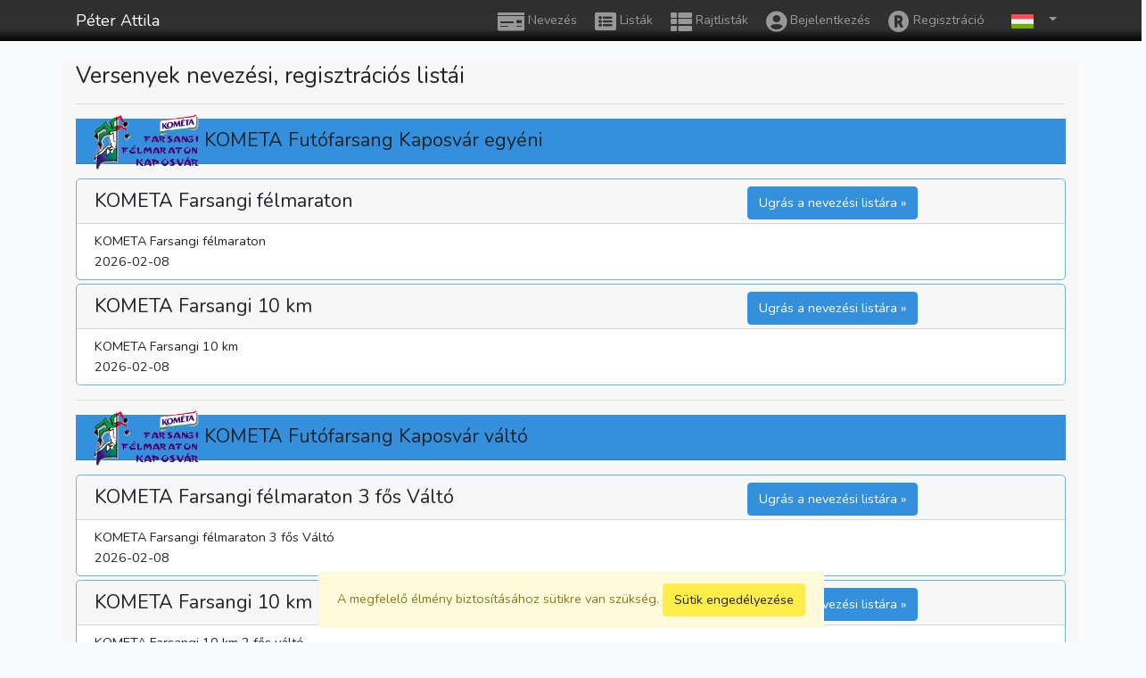

--- FILE ---
content_type: text/html; charset=UTF-8
request_url: https://peterattila.nevezo.hu/nevezesilistas
body_size: 3435
content:
<!DOCTYPE html>
<html lang="hu">
<head>
    <meta charset="utf-8">
    <meta name="viewport" content="width=device-width, initial-scale=1">

    <!-- CSRF Token -->
    <meta name="csrf-token" content="TLFJ0Hms7BqyGqrj0h8YXQ3j9wsB2J0PwhI9KpoG">

    <title>Péter Attila</title>

    <!-- Scripts -->
    <script src="https://peterattila.nevezo.hu/js/app.js" defer></script>

    <!-- Fonts -->
    <link rel="dns-prefetch" href="//fonts.gstatic.com">
    <link href="https://fonts.googleapis.com/css?family=Nunito" rel="stylesheet" type="text/css">

    <!-- Icon -->
    <link rel="stylesheet" href="https://use.fontawesome.com/releases/v5.8.1/css/all.css" integrity="sha384-50oBUHEmvpQ+1lW4y57PTFmhCaXp0ML5d60M1M7uH2+nqUivzIebhndOJK28anvf" crossorigin="anonymous">

    <!-- Styles -->
    <link href="https://peterattila.nevezo.hu/css/app.css" rel="stylesheet">

    <link rel='shortcut icon' type='image/x-icon' href='/img/icon/peterattila-icon.ico' />

</head>
<body>

    <nav class="navbar navbar-expand-md fixed-top navbar-dark bg-dark navbarhatter">
    <div class="container">
        <a class="navbar-brand" href="https://peterattila.nevezo.hu">
            Péter Attila
            
        </a>
        <button class="navbar-toggler" type="button" data-toggle="collapse" data-target="#navbarSupportedContent" aria-controls="navbarSupportedContent" aria-expanded="false" aria-label="Toggle navigation">
            <span class="navbar-toggler-icon"></span>
        </button>

        <div class="collapse navbar-collapse" id="navbarSupportedContent">
            <!-- Left Side Of Navbar -->
            <ul class="navbar-nav mr-auto">


            </ul>

            <!-- Right Side Of Navbar -->
            <ul class="navbar-nav ml-auto">


                <li class="nav-item"><a class="nav-link" href="https://peterattila.nevezo.hu/home">
                    <span><i class='fas fa-money-check' style='font-size:24px;vertical-align:middle;'></i> Nevezés</a></span>
                </li>
                <li class="nav-item"><a class="nav-link" href="/nevezesilistas">
                    <i class='fas fa-list-alt' style='font-size:24px;vertical-align:middle;'></i> Listák</a></li>
                <li class="nav-item"><a class="nav-link" href="/rajtlistas">
                    <i class='fas fa-th-list' style='font-size:24px;vertical-align:middle;'></i> Rajtlisták</a></li>
                
                    <li class="nav-item">
                        <a class="nav-link" href="https://peterattila.nevezo.hu/login">
                            <i class='fas fa-user-circle' style='font-size:24px;vertical-align:middle;'></i> Bejelentkezés</a>
                    </li>
                                            <li class="nav-item">
                            <a class="nav-link" href="https://peterattila.nevezo.hu/register">
                                <i class='fas fa-registered' style='font-size:24px;vertical-align:middle;'></i> Regisztráció</a>
                        </li>
                                        
                    <!-- Authentication Links -->
                    
                    <li class="nav-item dropdown">
                        <a id="navbarDropdown" class="nav-link dropdown-toggle" href="#" role="button" data-toggle="dropdown" aria-haspopup="true" aria-expanded="false" v-pre>
                            <img src="/img/flags/hu.png" height="16" style='font-size:24px;vertical-align:middle;'></i><span class="caret"></span>
                        </a>

                        <div class="dropdown-menu dropdown-menu-right" aria-labelledby="navbarDropdown">
                            <a class="dropdown-item" href="https://peterattila.nevezo.hu/lang/hu"><img src="/img/flags/hu.png" height="16" alt="">  Magyar</a>
                            <a class="dropdown-item" href="https://peterattila.nevezo.hu/lang/en"><img src="/img/flags/en.png" height="16" alt="">  English</a>
                        </div>
                    </li>


            </ul>
        </div>
    </div>
</nav>
<div class="clearfix" style="min-height:70px;"></div>
    <div class="container container-hatter">
    <h3>Versenyek nevezési, regisztrációs listái</h3>

                                    <hr>
                <h4 class="card-header bg-primary mb-3"><img class="header-icon" src="/img/icon/kometahatternelkul-icon.png"> KOMETA Futófarsang Kaposvár egyéni</h4>
                                                        <div class="card nev-keret border border-info mb-1">
                        <div class="card-header py-1">
                            <div class="row">
                                <div class="col-md-8 pt-2">
                                                                                                                <h4>KOMETA Farsangi félmaraton</h4>
                                                                    </div>
                                <div class="col-md-4 pt-1">
                                    <a href="https://peterattila.nevezo.hu/nevezesilistas/1" class="btn btn-primary" role="button">Ugrás a nevezési listára &raquo;</a>
                                </div>
                            </div>

                        </div>
                        <div class="card-body py-2">
                            KOMETA Farsangi félmaraton<br>
                            2026-02-08

                        </div>
                        
                    </div>
                                                                            <div class="card nev-keret border border-info mb-1">
                        <div class="card-header py-1">
                            <div class="row">
                                <div class="col-md-8 pt-2">
                                                                                                                <h4>KOMETA Farsangi 10 km</h4>
                                                                    </div>
                                <div class="col-md-4 pt-1">
                                    <a href="https://peterattila.nevezo.hu/nevezesilistas/19" class="btn btn-primary" role="button">Ugrás a nevezési listára &raquo;</a>
                                </div>
                            </div>

                        </div>
                        <div class="card-body py-2">
                            KOMETA Farsangi 10 km<br>
                            2026-02-08

                        </div>
                        
                    </div>
                                                
                                    <hr>
                <h4 class="card-header bg-primary mb-3"><img class="header-icon" src="/img/icon/kometahatternelkul-icon.png"> KOMETA Futófarsang Kaposvár váltó</h4>
                                                        <div class="card nev-keret border border-info mb-1">
                        <div class="card-header py-1">
                            <div class="row">
                                <div class="col-md-8 pt-2">
                                                                                                                <h4>KOMETA Farsangi félmaraton 3 fős Váltó</h4>
                                                                    </div>
                                <div class="col-md-4 pt-1">
                                    <a href="https://peterattila.nevezo.hu/nevezesilistas/2" class="btn btn-primary" role="button">Ugrás a nevezési listára &raquo;</a>
                                </div>
                            </div>

                        </div>
                        <div class="card-body py-2">
                            KOMETA Farsangi félmaraton 3 fős Váltó<br>
                            2026-02-08

                        </div>
                        
                    </div>
                                                                            <div class="card nev-keret border border-info mb-1">
                        <div class="card-header py-1">
                            <div class="row">
                                <div class="col-md-8 pt-2">
                                                                                                                <h4>KOMETA Farsangi 10 km 2 fős váltó</h4>
                                                                    </div>
                                <div class="col-md-4 pt-1">
                                    <a href="https://peterattila.nevezo.hu/nevezesilistas/20" class="btn btn-primary" role="button">Ugrás a nevezési listára &raquo;</a>
                                </div>
                            </div>

                        </div>
                        <div class="card-body py-2">
                            KOMETA Farsangi 10 km 2 fős váltó<br>
                            2026-02-08

                        </div>
                        
                    </div>
                                                                                    
        </div> 

    <footer class="text-secundary">
    <div class="row text-center">

        
        <div class="col-md-4">
            <div class="card text-left h-100 bg-transparent mb-3">
                <div class="card-body">
                    <h5>Dokumentumok</h5>
                    <ul class="">
                        
                        
                        
                        
                        
                        <li><a href="/ext/2018_versenyszabalyzat_v6.pdf" class="text-left">MTSZ versenyszabályzat</a></li>
                        

                    </ul>
                </div>
            </div>
            <div class="clearfix"></div>
        </div>
        <div class="col-md-4">
            <div class="card h-100 bg-transparent mb-3">
                <div class="card-body">
                        <h5>Kaposvári Szabadidő Egyesület</h5>
                        <p>E-mail:<br>petiatti@gmail.com</p>
                        <p>Honlap:<br>https://www.rokauzok.hu/</p>

                </div>
            </div>
        </div>
         <div class="col-md-4">
            
            <div class="card text-left h-100 bg-transparent mb-3">
                <div class="card h-100 bg-transparent mb-3">
                <div class="card-body">
                    <h5>Linkek</h5>
                    <ul class="">
                        <li><a href="http://www.kaposvardombjai.hu" class="text-left">Kométa Farsangi félmaraton</a></li>
                        <li><a href="http://www.rokauzok.hu" class="text-left">Rókaűzők</a></li>
                        <li><a href="http://www.desedaultra.hu" class="text-left">Deseda ultra</a></li>
                        
                        
                        
                        <li><a href="#" class="text-left">Általános szerződési feltételek</a></li>
                        

                    </ul>

                </div>
            </div>
        </div>
    </div>

    <div class="col-12">
        <a href="/"><img class="img-fluid" src="/img/peterattila-honlaplablec-kozep.png" alt="Péter Attila"></a>
    </div>
</footer>

<p class="text-center text-secondary" style="margin-bottom:2px;">&copy; 1989 - 2025 Kaposvári Szabadidő Egyesület</p>
<div class="text-center">
      <h6 class="text-center"><small class="text-center text-secondary">Designed by <a target="#" href="#">Szliczki József</a>.</small></h6>
</div>


<div class="row justify-content-center js-cookie-consent cookie-consent">
    
    <div style="position:fixed;bottom:0px;" class="alert alert-warning text-center fade show ml-auto">

    <span class="cookie-consent__message">
        A megfelelő élmény biztosításához sütikre van szükség.
    </span>

    
    <button type="button" class="js-cookie-consent-agree cookie-consent__agree btn btn-warning">
        Sütik engedélyezése
    </button>

</div>


</div>

    <script>

        window.laravelCookieConsent = (function () {

            const COOKIE_VALUE = 1;
            const COOKIE_DOMAIN = 'peterattila.nevezo.hu';

            function consentWithCookies() {
                setCookie('laravel_cookie_consent', COOKIE_VALUE, 7300);
                hideCookieDialog();
            }

            function cookieExists(name) {
                return (document.cookie.split('; ').indexOf(name + '=' + COOKIE_VALUE) !== -1);
            }

            function hideCookieDialog() {
                const dialogs = document.getElementsByClassName('js-cookie-consent');

                for (let i = 0; i < dialogs.length; ++i) {
                    dialogs[i].style.display = 'none';
                }
            }

            function setCookie(name, value, expirationInDays) {
                const date = new Date();
                date.setTime(date.getTime() + (expirationInDays * 24 * 60 * 60 * 1000));
                document.cookie = name + '=' + value
                    + ';expires=' + date.toUTCString()
                    + ';domain=' + COOKIE_DOMAIN
                    + ';path=/';
            }

            if (cookieExists('laravel_cookie_consent')) {
                hideCookieDialog();
            }

            const buttons = document.getElementsByClassName('js-cookie-consent-agree');

            for (let i = 0; i < buttons.length; ++i) {
                buttons[i].addEventListener('click', consentWithCookies);
            }

            return {
                consentWithCookies: consentWithCookies,
                hideCookieDialog: hideCookieDialog
            };
        })();
    </script>

</body>
</html>
